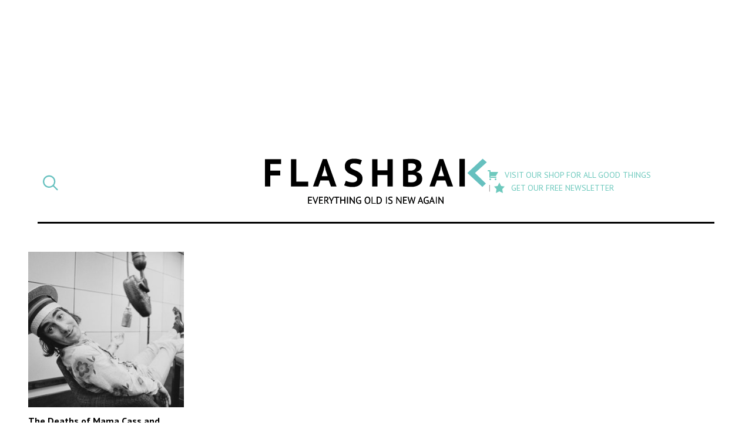

--- FILE ---
content_type: image/svg+xml
request_url: https://flashbak.com/wp-content/themes/anorak-flashbak/assets/logo.svg
body_size: 7410
content:
<svg width="432" height="89" xmlns="http://www.w3.org/2000/svg" xmlns:xlink="http://www.w3.org/1999/xlink"><defs><path d="M84.06 5.67h7.25v1.4h-5.67v4.37h5.2v1.4h-5.2v4.75h5.77V19h-7.35V5.66Zm13.67 9.16.46 2.02h.02l.5-2.06 3.21-9.12h1.59L98.46 19.2h-.7L92.6 5.66h1.73l3.4 9.17Zm7.36-9.17h7.25v1.41h-5.67v4.37h5.2v1.4h-5.2v4.75h5.77V19h-7.35V5.66Zm10.2.14a21.55 21.55 0 0 1 3.4-.29c.58 0 1.14.07 1.66.2.53.12 1 .33 1.4.62.4.3.72.67.96 1.14.24.47.36 1.05.36 1.72 0 1.04-.29 1.89-.86 2.53a4.14 4.14 0 0 1-2.17 1.3l.91.7 3.32 5.28h-1.85l-3.67-5.75-1.87-.29V19h-1.58V5.8Zm3.44 1.08h-.52a6.71 6.71 0 0 0-1.33.12v4.91h1.48c.88 0 1.6-.21 2.18-.64.57-.44.85-1.1.85-2.02 0-.69-.23-1.25-.7-1.7a2.74 2.74 0 0 0-1.96-.67Zm9.7 6.82-4.4-8.04h1.84l3.12 5.83.33 1.17h.02l.34-1.2 3-5.8h1.69L130 13.7V19h-1.58v-5.3Zm16.07-6.63h-4.15V19h-1.58V7.07h-4.16v-1.4h9.9v1.4Zm9.94 5.81h-6.4V19h-1.58V5.66h1.58v5.82h6.4V5.66h1.59V19h-1.59v-6.12Zm5.19-7.22h1.58V19h-1.58V5.66Zm7.58 4.62-1.03-1.93h-.08l.2 1.93V19h-1.5V5.46h.85l6.38 8.9.99 1.82h.1l-.22-1.83V5.66h1.49v13.55h-.84l-6.34-8.93Zm14.91 2.07h4.48v5.87c-.2.15-.45.3-.73.42a6.46 6.46 0 0 1-1.93.52 6.49 6.49 0 0 1-3.36-.34 4.84 4.84 0 0 1-1.85-1.26 5.9 5.9 0 0 1-1.22-2.15c-.29-.87-.43-1.9-.43-3.08 0-1.23.17-2.28.53-3.16.36-.88.82-1.59 1.39-2.14a5.33 5.33 0 0 1 1.92-1.21 6.3 6.3 0 0 1 2.14-.38c.76 0 1.39.04 1.88.12.5.08.92.2 1.26.33l-.4 1.4a6.2 6.2 0 0 0-4.2-.17c-.53.19-1 .5-1.42.93-.42.43-.76 1-1.03 1.7a7.3 7.3 0 0 0-.4 2.58c0 .94.11 1.76.33 2.44.21.69.51 1.26.9 1.7.39.46.86.8 1.4 1.02a4.7 4.7 0 0 0 1.8.33c.8 0 1.5-.16 2.07-.48v-3.71l-3.13-.38v-.9Zm11.7-.02c0-2.22.47-3.92 1.41-5.11a4.83 4.83 0 0 1 4.02-1.78c.94 0 1.75.16 2.44.5.68.32 1.25.79 1.7 1.4.45.6.79 1.32 1 2.16.22.85.33 1.8.33 2.83 0 2.23-.48 3.93-1.42 5.12a4.88 4.88 0 0 1-4.05 1.78c-.93 0-1.73-.17-2.4-.5a4.6 4.6 0 0 1-1.7-1.4 6.11 6.11 0 0 1-1-2.17c-.22-.84-.33-1.79-.33-2.83Zm1.68 0c0 .74.07 1.44.22 2.1.14.66.37 1.24.67 1.74.3.5.7.9 1.17 1.2.48.3 1.04.45 1.69.45 1.18 0 2.1-.45 2.78-1.34.67-.9 1.01-2.28 1.01-4.15 0-.72-.07-1.42-.22-2.08a5.55 5.55 0 0 0-.68-1.76c-.31-.5-.7-.9-1.18-1.2a3.15 3.15 0 0 0-1.71-.44c-1.17 0-2.09.44-2.75 1.34-.67.9-1 2.28-1 4.14ZM215.29 19h-7.89V5.66h1.58V17.6h6.31V19Zm1.96-13.34.81-.08a21.19 21.19 0 0 1 1.89-.06h.86c1.07 0 2 .16 2.78.49a5.15 5.15 0 0 1 3.06 3.5c.25.83.38 1.74.38 2.73 0 .9-.12 1.77-.36 2.6-.23.83-.6 1.57-1.11 2.2a5.5 5.5 0 0 1-1.98 1.55c-.82.39-1.8.58-2.96.58a42 42 0 0 1-3.37-.15V5.66Zm3.6 1.26h-.54a8.73 8.73 0 0 0-1.1.06 6.4 6.4 0 0 0-.38.04v10.67l.37.02a232.65 232.65 0 0 0 1.46.05c.9 0 1.64-.15 2.24-.46.6-.3 1.09-.71 1.45-1.22.36-.52.62-1.1.77-1.78a9.25 9.25 0 0 0 .02-3.94 4.93 4.93 0 0 0-.72-1.7 3.98 3.98 0 0 0-3.57-1.74Zm14.31-1.25h1.58V19h-1.58V5.66Zm11.2 9.94c0-.53-.16-.97-.48-1.3a4.75 4.75 0 0 0-1.19-.9c-.47-.26-.99-.5-1.55-.73a8.42 8.42 0 0 1-1.55-.83 4.37 4.37 0 0 1-1.2-1.2 3.22 3.22 0 0 1-.47-1.82c0-1.04.36-1.87 1.09-2.48a4.66 4.66 0 0 1 3.08-.91c.78 0 1.48.05 2.12.17.63.11 1.13.26 1.48.44l-.47 1.39a8.76 8.76 0 0 0-3.2-.6c-.84 0-1.47.2-1.89.57-.42.37-.63.81-.63 1.32 0 .5.16.91.48 1.24.32.33.71.63 1.19.89s1 .51 1.55.77c.56.25 1.08.55 1.56.88.47.34.87.74 1.19 1.21.31.47.47 1.06.47 1.76 0 .57-.1 1.08-.3 1.54-.2.46-.5.85-.9 1.18-.4.33-.87.58-1.43.76-.56.18-1.2.27-1.9.27-.95 0-1.74-.07-2.36-.22-.63-.15-1.1-.3-1.45-.49l.53-1.43a7.19 7.19 0 0 0 4.4.6c.37-.08.69-.21.95-.4a1.97 1.97 0 0 0 .88-1.69Zm11.58-5.33-1.03-1.93h-.07l.19 1.93V19h-1.49V5.46h.84l6.38 8.9 1 1.82h.09l-.21-1.83V5.66h1.49v13.55h-.84l-6.35-8.93Zm10.42-4.61h7.26v1.4h-5.68v4.37h5.2v1.4h-5.2v4.75h5.78V19h-7.36V5.66Zm12.82 8.93.3 2.2h.03l.32-2.24 2.75-8.9h.76l2.76 8.94.32 2.2h.02l.35-2.24 2.24-8.9h1.55l-3.72 13.55H288l-2.71-8.93-.34-2.02h-.1l-.34 2.03-2.7 8.92h-.88L277.1 5.66h1.67l2.4 8.94Zm23.51.7h-4.91l-1.34 3.7h-1.56l5.05-13.54h.72L307.72 19h-1.66l-1.37-3.7Zm-4.4-1.37h3.93l-1.49-4.05-.48-2.02h-.02l-.47 2.05-1.47 4.02Zm13.22-1.58H318v5.87c-.2.15-.45.3-.73.42a6.46 6.46 0 0 1-1.93.52 6.49 6.49 0 0 1-3.36-.34 4.84 4.84 0 0 1-1.85-1.26 5.9 5.9 0 0 1-1.22-2.15c-.29-.87-.44-1.9-.44-3.08 0-1.23.18-2.28.54-3.16.35-.88.82-1.59 1.39-2.14a5.33 5.33 0 0 1 1.92-1.21 6.3 6.3 0 0 1 2.14-.38c.76 0 1.39.04 1.88.12.5.08.92.2 1.26.33l-.4 1.4a6.2 6.2 0 0 0-4.2-.17c-.53.19-1 .5-1.42.93-.42.43-.76 1-1.03 1.7a7.3 7.3 0 0 0-.4 2.58c0 .94.1 1.76.32 2.44.22.69.52 1.26.9 1.7.4.46.86.8 1.4 1.02a4.7 4.7 0 0 0 1.8.33c.81 0 1.5-.16 2.08-.48v-3.71l-3.13-.38v-.9Zm13.5 2.95h-4.9l-1.34 3.7h-1.56l5.05-13.54h.72L330.05 19h-1.66l-1.37-3.7Zm-4.4-1.37h3.93l-1.48-4.05-.48-2.02h-.02l-.48 2.05-1.46 4.02Zm9.57-8.27h1.58V19h-1.58V5.66Zm7.58 4.62-1.03-1.93h-.07l.19 1.93V19h-1.49V5.46h.84l6.38 8.9 1 1.82h.09l-.21-1.83V5.66h1.49v13.55h-.84l-6.35-8.93Z" id="a"/></defs><g fill="none" fill-rule="evenodd"><path fill="#66C0BF" d="M422.52 55.45 393.4 28.33 423.14.54l8 6.8-22.93 20.99 21.2 20.32z"/><path fill="#000" d="M388.5 54.4h-10.6V.8h10.6z"/><path d="M350.43 42.7h-16.25l-4 11.7h-10.35l19.04-53.26h7.63l19.03 53.26h-10.87l-4.23-11.7Zm-13.6-8.31h11.33l-3.93-11.79-1.59-8.31h-.38l-1.58 8.39-3.85 11.71ZM303.47 17.76a10.8 10.8 0 0 1-4.57 6.46c-1.2.84-2.67 1.45-4.38 1.86v.45c1.51.25 2.95.68 4.3 1.28a11.04 11.04 0 0 1 5.94 6.35 15 15 0 0 1 .87 5.36c0 2.72-.58 5.08-1.74 7.07a14.25 14.25 0 0 1-4.65 4.87 21.33 21.33 0 0 1-6.6 2.8c-2.47.6-5.02.9-7.64.9h-3.28c-3 0-6.01-.15-9-.45a33.7 33.7 0 0 1-4.34-.68V1.9c3.84-.6 7.71-.95 11.6-1.06 1.48-.05 2.96-.07 4.42-.07 2.46 0 4.87.19 7.21.56 2.35.38 4.43 1.05 6.27 2a11.6 11.6 0 0 1 4.42 4 11.86 11.86 0 0 1 1.67 6.5c0 1.32-.17 2.63-.5 3.93Zm-21.8 5.97c.71 0 1.53-.02 2.46-.07.94-.05 1.7-.13 2.3-.23a13.7 13.7 0 0 0 4.96-2.69 5.92 5.92 0 0 0 2.07-4.7c0-1.3-.25-2.37-.75-3.22a5.73 5.73 0 0 0-2-2.02 8.55 8.55 0 0 0-2.84-1.05c-1.05-.2-2.16-.3-3.32-.3-1.31 0-2.52.03-3.63.08-1.1.05-1.96.12-2.57.22v13.98h3.32Zm7.07 22.3a9.6 9.6 0 0 0 3.14-1.39 7.3 7.3 0 0 0 2.19-2.36c.55-.94.83-2.06.83-3.36 0-1.65-.33-2.94-.98-3.89a6.66 6.66 0 0 0-2.57-2.2 10.67 10.67 0 0 0-3.55-1.02c-1.3-.15-2.62-.22-3.93-.22h-5.52v14.43c.25.1.66.18 1.21.23.56.05 1.15.09 1.78.11l1.96.08 1.78.03c1.26 0 2.48-.15 3.66-.45v.01Z" fill="#000" fill-rule="nonzero"/><path fill="#000" d="M237.99 32.27h-19.34V54.4H208.3V1.52h10.35v21.53h19.34V1.52h10.35V54.4h-10.35zM179.25 40.2c0-1.61-.59-2.92-1.77-3.93a19.6 19.6 0 0 0-4.46-2.75c-1.79-.83-3.73-1.7-5.82-2.57-2.05-.86-4-1.95-5.81-3.25a16.54 16.54 0 0 1-4.46-4.8c-1.18-1.91-1.78-4.35-1.78-7.33 0-2.56.43-4.8 1.29-6.68a12.55 12.55 0 0 1 3.66-4.72 15.75 15.75 0 0 1 5.63-2.8c2.17-.6 4.58-.9 7.25-.9 3.08 0 5.97.26 8.7.79 2.71.53 4.95 1.3 6.71 2.3l-3.24 8.7a18 18 0 0 0-4.99-1.94 28.3 28.3 0 0 0-7.18-.87c-2.41 0-4.26.48-5.55 1.44a4.56 4.56 0 0 0-1.93 3.85c0 1.51.6 2.77 1.78 3.78a20.49 20.49 0 0 0 4.46 2.8c1.78.85 3.72 1.73 5.82 2.64 2.08.9 4.02 2 5.81 3.29 1.78 1.28 3.3 2.9 4.46 4.76 1.18 1.88 1.77 4.24 1.77 7.06 0 2.82-.46 5.25-1.4 7.29a13.83 13.83 0 0 1-3.92 5.1 16.59 16.59 0 0 1-6.12 3.02c-2.4.65-5.02.98-7.9.98-3.77 0-7.1-.35-9.97-1.06a30.4 30.4 0 0 1-6.34-2.11l3.32-8.84c1.64.82 3.37 1.48 5.14 1.96 1.1.3 2.27.56 3.51.76 1.23.2 2.5.3 3.81.3 3.08 0 5.43-.51 7.07-1.55a5.2 5.2 0 0 0 2.45-4.72Z"/><g transform="translate(0 69)"><use fill="#000" xlink:href="#a"/><use fill="#000100" xlink:href="#a"/></g><path d="M124.03 42.7H107.8l-4 11.7H93.42l19.04-53.26h7.63l19.04 53.26h-10.88l-4.22-11.7Zm-13.6-8.31h11.33l-3.93-11.79-1.58-8.31h-.38l-1.58 8.39-3.86 11.71Z" fill="#000" fill-rule="nonzero"/><path fill="#000" d="M84.08 54.4H50.6V1.52h10.35V45.2h23.12zM.01 1.52h31.35v9.22h-21V23.8H29.7v9.22H10.36V54.4H.01z"/></g></svg>


--- FILE ---
content_type: application/javascript
request_url: https://d3lcz8vpax4lo2.cloudfront.net/header-tags/9c7cb593-870d-4d1c-9eb3-ddc5341afe5d/297e5d7e-a949-4637-8dd6-12f15c44dc35-dmp.js
body_size: -106
content:

var insticatorHeaderCodeVersion = "STANDARD-main-2025-09-20 12:07:58";
